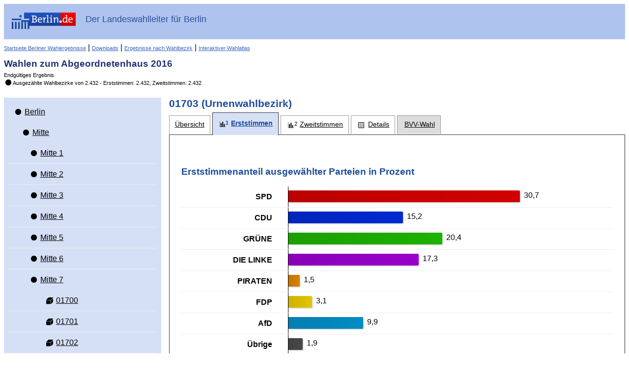

--- FILE ---
content_type: text/html
request_url: https://www.wahlen-berlin.de/wahlen/be2016/afspraes/erststimmen_stimmbezirk-01703-01703_gesamt.html
body_size: 54091
content:
<!DOCTYPE html PUBLIC "-//W3C//DTD HTML 4.01 Transitional//EN" "http://www.w3.org/TR/html4/loose.dtd">
<html>
	
<head>
    <meta http-equiv="X-UA-Compatible" content="IE=edge" />
    <meta http-equiv="Content-Type" content="text/html; charset=UTF-8">
    <meta name="viewport" content="width=device-width, initial-scale=1.0" />

    <meta http-equiv="cache-control" content="no-cache">
    <meta http-equiv="pragma" content="no-cache">
    <meta http-equiv="expires" content="0">

    
    <title>Wahlen zum  Abgeordnetenhaus 2016 - 01703 - Erststimmen</title>

    <script type="text/javascript" src="js/lib/jquery-1.10.1.min.js"></script>
<script type="text/javascript" src="js/lib/raphael.min.js"></script>
<link rel="stylesheet" href="css/common.min.css" />
    <link rel="stylesheet" href="css/layout.css"/>
    <link rel="stylesheet" href="css/screen.css" media="screen" />
    <link rel="stylesheet" href="css/screen-responsive.css" media="only screen and (min-width: 700px)" />
    <link rel="stylesheet" href="css/smallscreen.css" media="only screen and (max-width: 699px)" />
    <link type="text/css" rel="stylesheet" href="css/print.css" media="print">
    <noscript>
        <link rel="stylesheet" href="css/noJavascript.css" />
    </noscript>
    <link type="text/css" rel="stylesheet" href="css/branding.css">

    <script type="text/javascript" src="js/jquery.navigation.js"></script>
    <script type="text/javascript" src="js/jquery.tree.js"></script>

    <!-- Version-Common:  1.1.19 -->    <!-- Version Elect:  3.7.0 -->    <!-- Version-BB:  0.12.2 -->

</head>

	<body>
		<div id="container">
		    <div id="header" role="banner">
    <div class="ui-header-branding">
        <div class="ui-header-logo">
            <a href="http://www.berlin.de/">
                <img id="logo" src="images/logo.png" alt="Berlin.de"
                     title="Berlin.de">
            </a>
        </div>
        <div class="ui-header-main">
            <strong>Der Landeswahlleiter für Berlin</strong>
        </div>


    </div>
    <div class="ui-helper-clearfix">
        <div class="nav-main">
                            <a href="/home.asp" class="backlink">Startseite Berliner Wahlergebnisse</a>
                        
            
            |
            <a href="/Wahlen/BE2016/afspraes/download/download.html" title="Nach Bekanntgabe des vorläufigen Ergebnisses werden hier Wahlbezirksergebnisse im Excel-Format angeboten. Am 19. September, um 12 Uhr, kann hier ein umfangreicher Bericht im PDF-Format mit den Ergebnissen der Wahlen in Form von Tabellen und Grafiken (Bericht der Landeswahlleiterin) heruntergeladen werden." class="backlink">Downloads</a>
            |
            <a href="/Wahlen/BE2016/afspraes/Wahlbezergeb/wahlbezergeb.html" title="Nach Bekanntgabe des vorläufigen Ergebnisses lassen sich hier interaktiv Wahlbezirksergebnisse für ausgewählte Adressen anzeigen." class="backlink">Ergebnisse nach Wahlbezirk</a>
            
            
            |
            <a href="/Wahlen/BE2016/afspraes/Wahlatlas/Wahlatlas.html" class="backlink">Interaktiver Wahlatlas</a>
        </div>
        <div class="ui-header-main">
            <h1>Wahlen zum  Abgeordnetenhaus 2016</h1>
            <p>Endgültiges Ergebnis</p>
            <p class="status"><span class="ui-icon-custom ui-icon-status-100 ui-icon-custom"></span>Aus&shy;ge&shy;zähl&shy;te Wahl&shy;be&shy;zir&shy;ke von&nbsp;2.432 - Erst&shy;stim&shy;men:&nbsp;2.432, Zweit&shy;stim&shy;men:&nbsp;2.432</p>        </div>

    </div>
</div>

						    <div id="navigation" role="navigation"  class="ui-layout-panel" >
    <div class="ui-layout-panel-content">

        

<ul class="ui-tree" role="tree">
    <li class="ui-tree-root " role="treeitem">
          <div class="ui-treenode-content"
        >
        <a href="erststimmen_gemeinde-1-berlin_gesamt.html"
          aria-selected=" false"
          aria-expanded="true"
          class="ui-tree-selectable  ">
            <span class="ui-icon-custom  ui-icon-status-100 ui-icon-custom" title="Auszählungsstand: 2.432 von 2.432"></span>
                        <span class="ui-treenode-label">Berlin</span>
        </a>
    </div>
                  <ul class="ui-tree" role="group">
                    <li role="treeitem"
                class="ui-treeitem--expanded ">
                   <div class="ui-treenode-content"
        >
        <a href="erststimmen_bezirk-01-mitte_gesamt.html"
          aria-selected=" false"
          aria-expanded="true"
          class="ui-tree-selectable  ">
            <span class="ui-icon-custom  ui-icon-status-100 ui-icon-custom" title="Auszählungsstand: 226 von 226"></span>
                        <span class="ui-treenode-label">Mitte</span>
        </a>
    </div>
                           <ul class="ui-tree" role="group">
                    <li role="treeitem"
                class=" ">
                   <div class="ui-treenode-content"
        >
        <a href="erststimmen_wahlkreis-0101-mitte1_gesamt.html"
          aria-selected=" false"
          aria-expanded=" false"
          class="ui-tree-selectable  ">
            <span class="ui-icon-custom  ui-icon-status-100 ui-icon-custom" title="Auszählungsstand: 29 von 29"></span>
                        <span class="ui-treenode-label">Mitte 1</span>
        </a>
    </div>
                               </li>
                    <li role="treeitem"
                class=" ">
                   <div class="ui-treenode-content"
        >
        <a href="erststimmen_wahlkreis-0102-mitte2_gesamt.html"
          aria-selected=" false"
          aria-expanded=" false"
          class="ui-tree-selectable  ">
            <span class="ui-icon-custom  ui-icon-status-100 ui-icon-custom" title="Auszählungsstand: 35 von 35"></span>
                        <span class="ui-treenode-label">Mitte 2</span>
        </a>
    </div>
                               </li>
                    <li role="treeitem"
                class=" ">
                   <div class="ui-treenode-content"
        >
        <a href="erststimmen_wahlkreis-0103-mitte3_gesamt.html"
          aria-selected=" false"
          aria-expanded=" false"
          class="ui-tree-selectable  ">
            <span class="ui-icon-custom  ui-icon-status-100 ui-icon-custom" title="Auszählungsstand: 34 von 34"></span>
                        <span class="ui-treenode-label">Mitte 3</span>
        </a>
    </div>
                               </li>
                    <li role="treeitem"
                class=" ">
                   <div class="ui-treenode-content"
        >
        <a href="erststimmen_wahlkreis-0104-mitte4_gesamt.html"
          aria-selected=" false"
          aria-expanded=" false"
          class="ui-tree-selectable  ">
            <span class="ui-icon-custom  ui-icon-status-100 ui-icon-custom" title="Auszählungsstand: 34 von 34"></span>
                        <span class="ui-treenode-label">Mitte 4</span>
        </a>
    </div>
                               </li>
                    <li role="treeitem"
                class=" ">
                   <div class="ui-treenode-content"
        >
        <a href="erststimmen_wahlkreis-0105-mitte5_gesamt.html"
          aria-selected=" false"
          aria-expanded=" false"
          class="ui-tree-selectable  ">
            <span class="ui-icon-custom  ui-icon-status-100 ui-icon-custom" title="Auszählungsstand: 32 von 32"></span>
                        <span class="ui-treenode-label">Mitte 5</span>
        </a>
    </div>
                               </li>
                    <li role="treeitem"
                class=" ">
                   <div class="ui-treenode-content"
        >
        <a href="erststimmen_wahlkreis-0106-mitte6_gesamt.html"
          aria-selected=" false"
          aria-expanded=" false"
          class="ui-tree-selectable  ">
            <span class="ui-icon-custom  ui-icon-status-100 ui-icon-custom" title="Auszählungsstand: 31 von 31"></span>
                        <span class="ui-treenode-label">Mitte 6</span>
        </a>
    </div>
                               </li>
                    <li role="treeitem"
                class="ui-treeitem--expanded ">
                   <div class="ui-treenode-content"
        >
        <a href="erststimmen_wahlkreis-0107-mitte7_gesamt.html"
          aria-selected=" false"
          aria-expanded="true"
          class="ui-tree-selectable  ">
            <span class="ui-icon-custom  ui-icon-status-100 ui-icon-custom" title="Auszählungsstand: 31 von 31"></span>
                        <span class="ui-treenode-label">Mitte 7</span>
        </a>
    </div>
                           <ul class="ui-tree" role="group">
                    <li role="treeitem"
                class=" ">
                   <div class="ui-treenode-content"
        >
        <a href="erststimmen_stimmbezirk-01700-01700_gesamt.html"
          aria-selected=" false"
          aria-expanded=" false"
          class="ui-tree-selectable  ">
            <span class="ui-icon-custom  ui-icon-urnenwahlbezirk-status-100 " title="Urnenwahlbezirk (ausgezählt)"></span>
                        <span class="ui-treenode-label">01700</span>
        </a>
    </div>
                               </li>
                    <li role="treeitem"
                class=" ">
                   <div class="ui-treenode-content"
        >
        <a href="erststimmen_stimmbezirk-01701-01701_gesamt.html"
          aria-selected=" false"
          aria-expanded=" false"
          class="ui-tree-selectable  ">
            <span class="ui-icon-custom  ui-icon-urnenwahlbezirk-status-100 " title="Urnenwahlbezirk (ausgezählt)"></span>
                        <span class="ui-treenode-label">01701</span>
        </a>
    </div>
                               </li>
                    <li role="treeitem"
                class=" ">
                   <div class="ui-treenode-content"
        >
        <a href="erststimmen_stimmbezirk-01702-01702_gesamt.html"
          aria-selected=" false"
          aria-expanded=" false"
          class="ui-tree-selectable  ">
            <span class="ui-icon-custom  ui-icon-urnenwahlbezirk-status-100 " title="Urnenwahlbezirk (ausgezählt)"></span>
                        <span class="ui-treenode-label">01702</span>
        </a>
    </div>
                               </li>
                    <li role="treeitem"
                class="  ui-treeitem--selected js-treeitem-expandable">
                   <div class="ui-treenode-content"
         data-toggler-label="Unter&shy;gebiete">
        <a href="erststimmen_stimmbezirk-01703-01703_gesamt.html"
          aria-selected="true"
          aria-expanded=" false"
          class="ui-tree-selectable  ui-state-highlight ">
            <span class="ui-icon-custom  ui-icon-urnenwahlbezirk-status-100 " title="Urnenwahlbezirk (ausgezählt)"></span>
                        <span class="ui-treenode-label">01703</span>
        </a>
    </div>
                               </li>
                    <li role="treeitem"
                class=" ">
                   <div class="ui-treenode-content"
        >
        <a href="erststimmen_stimmbezirk-01704-01704_gesamt.html"
          aria-selected=" false"
          aria-expanded=" false"
          class="ui-tree-selectable  ">
            <span class="ui-icon-custom  ui-icon-urnenwahlbezirk-status-100 " title="Urnenwahlbezirk (ausgezählt)"></span>
                        <span class="ui-treenode-label">01704</span>
        </a>
    </div>
                               </li>
                    <li role="treeitem"
                class=" ">
                   <div class="ui-treenode-content"
        >
        <a href="erststimmen_stimmbezirk-01705-01705_gesamt.html"
          aria-selected=" false"
          aria-expanded=" false"
          class="ui-tree-selectable  ">
            <span class="ui-icon-custom  ui-icon-urnenwahlbezirk-status-100 " title="Urnenwahlbezirk (ausgezählt)"></span>
                        <span class="ui-treenode-label">01705</span>
        </a>
    </div>
                               </li>
                    <li role="treeitem"
                class=" ">
                   <div class="ui-treenode-content"
        >
        <a href="erststimmen_stimmbezirk-01706-01706_gesamt.html"
          aria-selected=" false"
          aria-expanded=" false"
          class="ui-tree-selectable  ">
            <span class="ui-icon-custom  ui-icon-urnenwahlbezirk-status-100 " title="Urnenwahlbezirk (ausgezählt)"></span>
                        <span class="ui-treenode-label">01706</span>
        </a>
    </div>
                               </li>
                    <li role="treeitem"
                class=" ">
                   <div class="ui-treenode-content"
        >
        <a href="erststimmen_stimmbezirk-01707-01707_gesamt.html"
          aria-selected=" false"
          aria-expanded=" false"
          class="ui-tree-selectable  ">
            <span class="ui-icon-custom  ui-icon-urnenwahlbezirk-status-100 " title="Urnenwahlbezirk (ausgezählt)"></span>
                        <span class="ui-treenode-label">01707</span>
        </a>
    </div>
                               </li>
                    <li role="treeitem"
                class=" ">
                   <div class="ui-treenode-content"
        >
        <a href="erststimmen_stimmbezirk-01708-01708_gesamt.html"
          aria-selected=" false"
          aria-expanded=" false"
          class="ui-tree-selectable  ">
            <span class="ui-icon-custom  ui-icon-urnenwahlbezirk-status-100 " title="Urnenwahlbezirk (ausgezählt)"></span>
                        <span class="ui-treenode-label">01708</span>
        </a>
    </div>
                               </li>
                    <li role="treeitem"
                class=" ">
                   <div class="ui-treenode-content"
        >
        <a href="erststimmen_stimmbezirk-01709-01709_gesamt.html"
          aria-selected=" false"
          aria-expanded=" false"
          class="ui-tree-selectable  ">
            <span class="ui-icon-custom  ui-icon-urnenwahlbezirk-status-100 " title="Urnenwahlbezirk (ausgezählt)"></span>
                        <span class="ui-treenode-label">01709</span>
        </a>
    </div>
                               </li>
                    <li role="treeitem"
                class=" ">
                   <div class="ui-treenode-content"
        >
        <a href="erststimmen_stimmbezirk-01710-01710_gesamt.html"
          aria-selected=" false"
          aria-expanded=" false"
          class="ui-tree-selectable  ">
            <span class="ui-icon-custom  ui-icon-urnenwahlbezirk-status-100 " title="Urnenwahlbezirk (ausgezählt)"></span>
                        <span class="ui-treenode-label">01710</span>
        </a>
    </div>
                               </li>
                    <li role="treeitem"
                class=" ">
                   <div class="ui-treenode-content"
        >
        <a href="erststimmen_stimmbezirk-01711-01711_gesamt.html"
          aria-selected=" false"
          aria-expanded=" false"
          class="ui-tree-selectable  ">
            <span class="ui-icon-custom  ui-icon-urnenwahlbezirk-status-100 " title="Urnenwahlbezirk (ausgezählt)"></span>
                        <span class="ui-treenode-label">01711</span>
        </a>
    </div>
                               </li>
                    <li role="treeitem"
                class=" ">
                   <div class="ui-treenode-content"
        >
        <a href="erststimmen_stimmbezirk-01712-01712_gesamt.html"
          aria-selected=" false"
          aria-expanded=" false"
          class="ui-tree-selectable  ">
            <span class="ui-icon-custom  ui-icon-urnenwahlbezirk-status-100 " title="Urnenwahlbezirk (ausgezählt)"></span>
                        <span class="ui-treenode-label">01712</span>
        </a>
    </div>
                               </li>
                    <li role="treeitem"
                class=" ">
                   <div class="ui-treenode-content"
        >
        <a href="erststimmen_stimmbezirk-01713-01713_gesamt.html"
          aria-selected=" false"
          aria-expanded=" false"
          class="ui-tree-selectable  ">
            <span class="ui-icon-custom  ui-icon-urnenwahlbezirk-status-100 " title="Urnenwahlbezirk (ausgezählt)"></span>
                        <span class="ui-treenode-label">01713</span>
        </a>
    </div>
                               </li>
                    <li role="treeitem"
                class=" ">
                   <div class="ui-treenode-content"
        >
        <a href="erststimmen_stimmbezirk-01714-01714_gesamt.html"
          aria-selected=" false"
          aria-expanded=" false"
          class="ui-tree-selectable  ">
            <span class="ui-icon-custom  ui-icon-urnenwahlbezirk-status-100 " title="Urnenwahlbezirk (ausgezählt)"></span>
                        <span class="ui-treenode-label">01714</span>
        </a>
    </div>
                               </li>
                    <li role="treeitem"
                class=" ">
                   <div class="ui-treenode-content"
        >
        <a href="erststimmen_stimmbezirk-01715-01715_gesamt.html"
          aria-selected=" false"
          aria-expanded=" false"
          class="ui-tree-selectable  ">
            <span class="ui-icon-custom  ui-icon-urnenwahlbezirk-status-100 " title="Urnenwahlbezirk (ausgezählt)"></span>
                        <span class="ui-treenode-label">01715</span>
        </a>
    </div>
                               </li>
                    <li role="treeitem"
                class=" ">
                   <div class="ui-treenode-content"
        >
        <a href="erststimmen_stimmbezirk-01716-01716_gesamt.html"
          aria-selected=" false"
          aria-expanded=" false"
          class="ui-tree-selectable  ">
            <span class="ui-icon-custom  ui-icon-urnenwahlbezirk-status-100 " title="Urnenwahlbezirk (ausgezählt)"></span>
                        <span class="ui-treenode-label">01716</span>
        </a>
    </div>
                               </li>
                    <li role="treeitem"
                class=" ">
                   <div class="ui-treenode-content"
        >
        <a href="erststimmen_stimmbezirk-01717-01717_gesamt.html"
          aria-selected=" false"
          aria-expanded=" false"
          class="ui-tree-selectable  ">
            <span class="ui-icon-custom  ui-icon-urnenwahlbezirk-status-100 " title="Urnenwahlbezirk (ausgezählt)"></span>
                        <span class="ui-treenode-label">01717</span>
        </a>
    </div>
                               </li>
                    <li role="treeitem"
                class=" ">
                   <div class="ui-treenode-content"
        >
        <a href="erststimmen_stimmbezirk-01718-01718_gesamt.html"
          aria-selected=" false"
          aria-expanded=" false"
          class="ui-tree-selectable  ">
            <span class="ui-icon-custom  ui-icon-urnenwahlbezirk-status-100 " title="Urnenwahlbezirk (ausgezählt)"></span>
                        <span class="ui-treenode-label">01718</span>
        </a>
    </div>
                               </li>
                    <li role="treeitem"
                class=" ">
                   <div class="ui-treenode-content"
        >
        <a href="erststimmen_stimmbezirk-01719-01719_gesamt.html"
          aria-selected=" false"
          aria-expanded=" false"
          class="ui-tree-selectable  ">
            <span class="ui-icon-custom  ui-icon-urnenwahlbezirk-status-100 " title="Urnenwahlbezirk (ausgezählt)"></span>
                        <span class="ui-treenode-label">01719</span>
        </a>
    </div>
                               </li>
                    <li role="treeitem"
                class=" ">
                   <div class="ui-treenode-content"
        >
        <a href="erststimmen_stimmbezirk-01720-01720_gesamt.html"
          aria-selected=" false"
          aria-expanded=" false"
          class="ui-tree-selectable  ">
            <span class="ui-icon-custom  ui-icon-urnenwahlbezirk-status-100 " title="Urnenwahlbezirk (ausgezählt)"></span>
                        <span class="ui-treenode-label">01720</span>
        </a>
    </div>
                               </li>
                    <li role="treeitem"
                class=" ">
                   <div class="ui-treenode-content"
        >
        <a href="erststimmen_stimmbezirk-01721-01721_gesamt.html"
          aria-selected=" false"
          aria-expanded=" false"
          class="ui-tree-selectable  ">
            <span class="ui-icon-custom  ui-icon-urnenwahlbezirk-status-100 " title="Urnenwahlbezirk (ausgezählt)"></span>
                        <span class="ui-treenode-label">01721</span>
        </a>
    </div>
                               </li>
                    <li role="treeitem"
                class=" ">
                   <div class="ui-treenode-content"
        >
        <a href="erststimmen_stimmbezirk-01722-01722_gesamt.html"
          aria-selected=" false"
          aria-expanded=" false"
          class="ui-tree-selectable  ">
            <span class="ui-icon-custom  ui-icon-urnenwahlbezirk-status-100 " title="Urnenwahlbezirk (ausgezählt)"></span>
                        <span class="ui-treenode-label">01722</span>
        </a>
    </div>
                               </li>
                    <li role="treeitem"
                class=" ">
                   <div class="ui-treenode-content"
        >
        <a href="erststimmen_stimmbezirk-01723-01723_gesamt.html"
          aria-selected=" false"
          aria-expanded=" false"
          class="ui-tree-selectable  ">
            <span class="ui-icon-custom  ui-icon-urnenwahlbezirk-status-100 " title="Urnenwahlbezirk (ausgezählt)"></span>
                        <span class="ui-treenode-label">01723</span>
        </a>
    </div>
                               </li>
                    <li role="treeitem"
                class=" ">
                   <div class="ui-treenode-content"
        >
        <a href="erststimmen_stimmbezirk-01724-01724_gesamt.html"
          aria-selected=" false"
          aria-expanded=" false"
          class="ui-tree-selectable  ">
            <span class="ui-icon-custom  ui-icon-urnenwahlbezirk-status-100 " title="Urnenwahlbezirk (ausgezählt)"></span>
                        <span class="ui-treenode-label">01724</span>
        </a>
    </div>
                               </li>
                    <li role="treeitem"
                class=" ">
                   <div class="ui-treenode-content"
        >
        <a href="erststimmen_stimmbezirk-01725-01725_gesamt.html"
          aria-selected=" false"
          aria-expanded=" false"
          class="ui-tree-selectable  ">
            <span class="ui-icon-custom  ui-icon-urnenwahlbezirk-status-100 " title="Urnenwahlbezirk (ausgezählt)"></span>
                        <span class="ui-treenode-label">01725</span>
        </a>
    </div>
                               </li>
                    <li role="treeitem"
                class=" ">
                   <div class="ui-treenode-content"
        >
        <a href="erststimmen_briefwahlbezirk-017a-017a_gesamt.html"
          aria-selected=" false"
          aria-expanded=" false"
          class="ui-tree-selectable  ">
            <span class="ui-icon-custom  ui-icon-briefwahlbezirk-status-100 " title="Briefwahlbezirk (ausgezählt)"></span>
                        <span class="ui-treenode-label">017A</span>
        </a>
    </div>
                               </li>
                    <li role="treeitem"
                class=" ">
                   <div class="ui-treenode-content"
        >
        <a href="erststimmen_briefwahlbezirk-017b-017b_gesamt.html"
          aria-selected=" false"
          aria-expanded=" false"
          class="ui-tree-selectable  ">
            <span class="ui-icon-custom  ui-icon-briefwahlbezirk-status-100 " title="Briefwahlbezirk (ausgezählt)"></span>
                        <span class="ui-treenode-label">017B</span>
        </a>
    </div>
                               </li>
                    <li role="treeitem"
                class=" ">
                   <div class="ui-treenode-content"
        >
        <a href="erststimmen_briefwahlbezirk-017c-017c_gesamt.html"
          aria-selected=" false"
          aria-expanded=" false"
          class="ui-tree-selectable  ">
            <span class="ui-icon-custom  ui-icon-briefwahlbezirk-status-100 " title="Briefwahlbezirk (ausgezählt)"></span>
                        <span class="ui-treenode-label">017C</span>
        </a>
    </div>
                               </li>
                    <li role="treeitem"
                class=" ">
                   <div class="ui-treenode-content"
        >
        <a href="erststimmen_briefwahlbezirk-017d-017d_gesamt.html"
          aria-selected=" false"
          aria-expanded=" false"
          class="ui-tree-selectable  ">
            <span class="ui-icon-custom  ui-icon-briefwahlbezirk-status-100 " title="Briefwahlbezirk (ausgezählt)"></span>
                        <span class="ui-treenode-label">017D</span>
        </a>
    </div>
                               </li>
                    <li role="treeitem"
                class=" ">
                   <div class="ui-treenode-content"
        >
        <a href="erststimmen_briefwahlbezirk-017e-017e_gesamt.html"
          aria-selected=" false"
          aria-expanded=" false"
          class="ui-tree-selectable  ">
            <span class="ui-icon-custom  ui-icon-briefwahlbezirk-status-100 " title="Briefwahlbezirk (ausgezählt)"></span>
                        <span class="ui-treenode-label">017E</span>
        </a>
    </div>
                               </li>
                </ul>
                </li>
                </ul>
                </li>
                    <li role="treeitem"
                class=" ">
                   <div class="ui-treenode-content"
        >
        <a href="erststimmen_bezirk-02-friedrichshain-kreuzberg_gesamt.html"
          aria-selected=" false"
          aria-expanded=" false"
          class="ui-tree-selectable  ">
            <span class="ui-icon-custom  ui-icon-status-100 ui-icon-custom" title="Auszählungsstand: 178 von 178"></span>
                        <span class="ui-treenode-label">Friedrichshain-Kreuzberg</span>
        </a>
    </div>
                               </li>
                    <li role="treeitem"
                class=" ">
                   <div class="ui-treenode-content"
        >
        <a href="erststimmen_bezirk-03-pankow_gesamt.html"
          aria-selected=" false"
          aria-expanded=" false"
          class="ui-tree-selectable  ">
            <span class="ui-icon-custom  ui-icon-status-100 ui-icon-custom" title="Auszählungsstand: 274 von 274"></span>
                        <span class="ui-treenode-label">Pankow</span>
        </a>
    </div>
                               </li>
                    <li role="treeitem"
                class=" ">
                   <div class="ui-treenode-content"
        >
        <a href="erststimmen_bezirk-04-charlottenburg-wilmersdorf_gesamt.html"
          aria-selected=" false"
          aria-expanded=" false"
          class="ui-tree-selectable  ">
            <span class="ui-icon-custom  ui-icon-status-100 ui-icon-custom" title="Auszählungsstand: 229 von 229"></span>
                        <span class="ui-treenode-label">Charlottenburg-Wilmersdorf</span>
        </a>
    </div>
                               </li>
                    <li role="treeitem"
                class=" ">
                   <div class="ui-treenode-content"
        >
        <a href="erststimmen_bezirk-05-spandau_gesamt.html"
          aria-selected=" false"
          aria-expanded=" false"
          class="ui-tree-selectable  ">
            <span class="ui-icon-custom  ui-icon-status-100 ui-icon-custom" title="Auszählungsstand: 190 von 190"></span>
                        <span class="ui-treenode-label">Spandau</span>
        </a>
    </div>
                               </li>
                    <li role="treeitem"
                class=" ">
                   <div class="ui-treenode-content"
        >
        <a href="erststimmen_bezirk-06-steglitz-zehlendorf_gesamt.html"
          aria-selected=" false"
          aria-expanded=" false"
          class="ui-tree-selectable  ">
            <span class="ui-icon-custom  ui-icon-status-100 ui-icon-custom" title="Auszählungsstand: 189 von 189"></span>
                        <span class="ui-treenode-label">Steglitz-Zehlendorf</span>
        </a>
    </div>
                               </li>
                    <li role="treeitem"
                class=" ">
                   <div class="ui-treenode-content"
        >
        <a href="erststimmen_bezirk-07-tempelhof-schneberg_gesamt.html"
          aria-selected=" false"
          aria-expanded=" false"
          class="ui-tree-selectable  ">
            <span class="ui-icon-custom  ui-icon-status-100 ui-icon-custom" title="Auszählungsstand: 187 von 187"></span>
                        <span class="ui-treenode-label">Tempelhof-Schöneberg</span>
        </a>
    </div>
                               </li>
                    <li role="treeitem"
                class=" ">
                   <div class="ui-treenode-content"
        >
        <a href="erststimmen_bezirk-08-neuklln_gesamt.html"
          aria-selected=" false"
          aria-expanded=" false"
          class="ui-tree-selectable  ">
            <span class="ui-icon-custom  ui-icon-status-100 ui-icon-custom" title="Auszählungsstand: 195 von 195"></span>
                        <span class="ui-treenode-label">Neukölln</span>
        </a>
    </div>
                               </li>
                    <li role="treeitem"
                class=" ">
                   <div class="ui-treenode-content"
        >
        <a href="erststimmen_bezirk-09-treptow-kpenick_gesamt.html"
          aria-selected=" false"
          aria-expanded=" false"
          class="ui-tree-selectable  ">
            <span class="ui-icon-custom  ui-icon-status-100 ui-icon-custom" title="Auszählungsstand: 150 von 150"></span>
                        <span class="ui-treenode-label">Treptow-Köpenick</span>
        </a>
    </div>
                               </li>
                    <li role="treeitem"
                class=" ">
                   <div class="ui-treenode-content"
        >
        <a href="erststimmen_bezirk-10-marzahn-hellersdorf_gesamt.html"
          aria-selected=" false"
          aria-expanded=" false"
          class="ui-tree-selectable  ">
            <span class="ui-icon-custom  ui-icon-status-100 ui-icon-custom" title="Auszählungsstand: 182 von 182"></span>
                        <span class="ui-treenode-label">Marzahn-Hellersdorf</span>
        </a>
    </div>
                               </li>
                    <li role="treeitem"
                class=" ">
                   <div class="ui-treenode-content"
        >
        <a href="erststimmen_bezirk-11-lichtenberg_gesamt.html"
          aria-selected=" false"
          aria-expanded=" false"
          class="ui-tree-selectable  ">
            <span class="ui-icon-custom  ui-icon-status-100 ui-icon-custom" title="Auszählungsstand: 233 von 233"></span>
                        <span class="ui-treenode-label">Lichtenberg</span>
        </a>
    </div>
                               </li>
                    <li role="treeitem"
                class=" ">
                   <div class="ui-treenode-content"
        >
        <a href="erststimmen_bezirk-12-reinickendorf_gesamt.html"
          aria-selected=" false"
          aria-expanded=" false"
          class="ui-tree-selectable  ">
            <span class="ui-icon-custom  ui-icon-status-100 ui-icon-custom" title="Auszählungsstand: 199 von 199"></span>
                        <span class="ui-treenode-label">Reinickendorf</span>
        </a>
    </div>
                               </li>
                </ul>
        </li>
</ul>
    </div>
</div>
			
		    <div id="content" role="main" class="ui-layout-panel ">
		            <div class="ui-layout-panel-header">
        <a href="#navigation" id="menu-show" title="Gebietsauswahl umschalten" onclick="navigationToggle();"></a>
        <h2>01703 (Urnenwahlbezirk)</h2>
    </div>
    <div class="ui-layout-panel-content">
            <ul role="tablist" class="ui-tablist">
                            <li class=" ">
                    <a role="tab" aria-selected=" false" href="uebersicht_stimmbezirk-01703-01703_gesamt.html" title="Übersicht"><span>Übersicht</span></a>
                </li>
                            <li class="tab-erststimmen  ui-state-active ">
                    <a role="tab" aria-selected="true" href="erststimmen_stimmbezirk-01703-01703_gesamt.html" title="Erststimmen"><span>Erststimmen</span></a>
                </li>
                            <li class="tab-zweitstimmen ">
                    <a role="tab" aria-selected=" false" href="zweitstimmen_stimmbezirk-01703-01703_gesamt.html" title="Zweitstimmen"><span>Zweitstimmen</span></a>
                </li>
                            <li class="tab-details ">
                    <a role="tab" aria-selected=" false" href="details_stimmbezirk-01703-01703_gesamt.html" title="Details"><span>Details</span></a>
                </li>
                                    <li class="wahlwechsler">
                <a role="tab" aria-selected="false" href="/wahlen/be2016/afspraes/bvv/uebersicht_listenwahl_stimmbezirk-01703-01703_gesamt.html"><span>BVV-Wahl</span></a>
            </li>
            
        </ul>
            <div role="tabpanel" class="ui-tabcontent">

            
            

                                                                    <p class="stand">
                    <p class="stand">
    </p>

                </p>
            
                                                <h3>Erststimmen&shy;anteil ausgewählter Parteien in Prozent</h3>
    <div class="ui-chart-horizontal ">
	<table class="ui-chart-content ">
		<thead>
			<tr class="ui-chart-axis-x ui-hidden">
				<th scope="col">
					Partei
				</th>
				<th scope="col" class="ui-chart-axis-x">
					Stimmen&shy;anteil in %
				</th>
			</tr>
		<tbody>
			<tr>
				<th scope="row" class="ui-chart-axis-y">
					<div class="ui-chart-helper-tc-wrapper">
						<div>SPD</div>
					</div>
				</th>
				<td class="ui-chart-barcontainer">
					<div class="ui-chart-helper-tc-wrapper">
						<div class="ui-chart-helper-bar-wrapper" style=" width:100.000000000000% ">
							<div class="ui-chart-bar" style="width:75.000000000000%; background-color:#d20000;" aria-hidden="true"></div>
							<div class="ui-chart-value-wrapper">
								<div class="ui-chart-value"><span>30,7</span></div>
							</div>
						</div>
					</div>
				</td>
			</tr>
			<tr>
				<th scope="row" class="ui-chart-axis-y">
					<div class="ui-chart-helper-tc-wrapper">
						<div>CDU</div>
					</div>
				</th>
				<td class="ui-chart-barcontainer">
					<div class="ui-chart-helper-tc-wrapper">
						<div class="ui-chart-helper-bar-wrapper" style=" width:100.000000000000% ">
							<div class="ui-chart-bar" style="width:37.133550488625%; background-color:#002ad2;" aria-hidden="true"></div>
							<div class="ui-chart-value-wrapper">
								<div class="ui-chart-value"><span>15,2</span></div>
							</div>
						</div>
					</div>
				</td>
			</tr>
			<tr>
				<th scope="row" class="ui-chart-axis-y">
					<div class="ui-chart-helper-tc-wrapper">
						<div>GRÜNE</div>
					</div>
				</th>
				<td class="ui-chart-barcontainer">
					<div class="ui-chart-helper-tc-wrapper">
						<div class="ui-chart-helper-bar-wrapper" style=" width:100.000000000000% ">
							<div class="ui-chart-bar" style="width:49.837133550525%; background-color:#1eb200;" aria-hidden="true"></div>
							<div class="ui-chart-value-wrapper">
								<div class="ui-chart-value"><span>20,4</span></div>
							</div>
						</div>
					</div>
				</td>
			</tr>
			<tr>
				<th scope="row" class="ui-chart-axis-y">
					<div class="ui-chart-helper-tc-wrapper">
						<div>DIE LINKE</div>
					</div>
				</th>
				<td class="ui-chart-barcontainer">
					<div class="ui-chart-helper-tc-wrapper">
						<div class="ui-chart-helper-bar-wrapper" style=" width:100.000000000000% ">
							<div class="ui-chart-bar" style="width:42.263843648175%; background-color:#9900cc;" aria-hidden="true"></div>
							<div class="ui-chart-value-wrapper">
								<div class="ui-chart-value"><span>17,3</span></div>
							</div>
						</div>
					</div>
				</td>
			</tr>
			<tr>
				<th scope="row" class="ui-chart-axis-y">
					<div class="ui-chart-helper-tc-wrapper">
						<div>PIRATEN</div>
					</div>
				</th>
				<td class="ui-chart-barcontainer">
					<div class="ui-chart-helper-tc-wrapper">
						<div class="ui-chart-helper-bar-wrapper" style=" width:100.000000000000% ">
							<div class="ui-chart-bar" style="width:3.664495113975%; background-color:#d98200;" aria-hidden="true"></div>
							<div class="ui-chart-value-wrapper">
								<div class="ui-chart-value"><span>1,5</span></div>
							</div>
						</div>
					</div>
				</td>
			</tr>
			<tr>
				<th scope="row" class="ui-chart-axis-y">
					<div class="ui-chart-helper-tc-wrapper">
						<div>FDP</div>
					</div>
				</th>
				<td class="ui-chart-barcontainer">
					<div class="ui-chart-helper-tc-wrapper">
						<div class="ui-chart-helper-bar-wrapper" style=" width:100.000000000000% ">
							<div class="ui-chart-bar" style="width:7.573289902275%; background-color:#e4c600;" aria-hidden="true"></div>
							<div class="ui-chart-value-wrapper">
								<div class="ui-chart-value"><span>3,1</span></div>
							</div>
						</div>
					</div>
				</td>
			</tr>
			<tr>
				<th scope="row" class="ui-chart-axis-y">
					<div class="ui-chart-helper-tc-wrapper">
						<div>AfD</div>
					</div>
				</th>
				<td class="ui-chart-barcontainer">
					<div class="ui-chart-helper-tc-wrapper">
						<div class="ui-chart-helper-bar-wrapper" style=" width:100.000000000000% ">
							<div class="ui-chart-bar" style="width:24.185667752475%; background-color:#018dc5;" aria-hidden="true"></div>
							<div class="ui-chart-value-wrapper">
								<div class="ui-chart-value"><span>9,9</span></div>
							</div>
						</div>
					</div>
				</td>
			</tr>
			<tr>
				<th scope="row" class="ui-chart-axis-y">
					<div class="ui-chart-helper-tc-wrapper">
						<div>Übrige</div>
					</div>
				</th>
				<td class="ui-chart-barcontainer">
					<div class="ui-chart-helper-tc-wrapper">
						<div class="ui-chart-helper-bar-wrapper" style=" width:100.000000000000% ">
							<div class="ui-chart-bar" style="width:4.641693811050%; background-color:#494949;" aria-hidden="true"></div>
							<div class="ui-chart-value-wrapper">
								<div class="ui-chart-value"><span>1,9</span></div>
							</div>
						</div>
					</div>
				</td>
			</tr>
		</tbody>
	</table>
		        <p class="js-chart-message-missing" style="display:none;">Es sind keine Stimmen vorhanden.</p>
	</div><h4 class="ui-chart-headline">Gewinn und Verlust in Prozentpunkten</h4>
            <div class="ui-chart-horizontal ">
	<table class="ui-chart-content ">
		<thead>
			<tr class="ui-chart-axis-x ui-hidden">
				<th scope="col">
					Partei
				</th>
				<th scope="col" class="ui-chart-axis-x">
					Stimmen&shy;anteil in %
				</th>
			</tr>
		<tbody>
			<tr>
				<th scope="row" class="ui-chart-axis-y">
					<div class="ui-chart-helper-tc-wrapper">
						<div>SPD</div>
					</div>
				</th>
				<td class="ui-chart-barcontainer ui-chart-negative-bar ">
					<div class="ui-chart-helper-tc-wrapper">
						<div class="ui-chart-helper-bar-wrapper" style=" width:45.145631068000%; right:54.854368932000%; ">
							<div class="ui-chart-bar" style="width:14.516129032275%; background-color:#d20000;" aria-hidden="true"></div>
							<div class="ui-chart-value-wrapper">
								<div class="ui-chart-value"><span>-1,8</span></div>
							</div>
						</div>
					</div>
				</td>
			</tr>
			<tr>
				<th scope="row" class="ui-chart-axis-y">
					<div class="ui-chart-helper-tc-wrapper">
						<div>CDU</div>
					</div>
				</th>
				<td class="ui-chart-barcontainer ui-chart-negative-bar ">
					<div class="ui-chart-helper-tc-wrapper">
						<div class="ui-chart-helper-bar-wrapper" style=" width:45.145631068000%; right:54.854368932000%; ">
							<div class="ui-chart-bar" style="width:68.548387096800%; background-color:#002ad2;" aria-hidden="true"></div>
							<div class="ui-chart-value-wrapper">
								<div class="ui-chart-value"><span>-8,5</span></div>
							</div>
						</div>
					</div>
				</td>
			</tr>
			<tr>
				<th scope="row" class="ui-chart-axis-y">
					<div class="ui-chart-helper-tc-wrapper">
						<div>GRÜNE</div>
					</div>
				</th>
				<td class="ui-chart-barcontainer">
					<div class="ui-chart-helper-tc-wrapper">
						<div class="ui-chart-helper-bar-wrapper" style=" width:54.854368932000% ">
							<div class="ui-chart-bar" style="width:21.238938053100%; background-color:#1eb200;" aria-hidden="true"></div>
							<div class="ui-chart-value-wrapper">
								<div class="ui-chart-value"><span>3,2</span></div>
							</div>
						</div>
					</div>
				</td>
			</tr>
			<tr>
				<th scope="row" class="ui-chart-axis-y">
					<div class="ui-chart-helper-tc-wrapper">
						<div>DIE LINKE</div>
					</div>
				</th>
				<td class="ui-chart-barcontainer">
					<div class="ui-chart-helper-tc-wrapper">
						<div class="ui-chart-helper-bar-wrapper" style=" width:54.854368932000% ">
							<div class="ui-chart-bar" style="width:75.000000000000%; background-color:#9900cc;" aria-hidden="true"></div>
							<div class="ui-chart-value-wrapper">
								<div class="ui-chart-value"><span>11,3</span></div>
							</div>
						</div>
					</div>
				</td>
			</tr>
			<tr>
				<th scope="row" class="ui-chart-axis-y">
					<div class="ui-chart-helper-tc-wrapper">
						<div>PIRATEN</div>
					</div>
				</th>
				<td class="ui-chart-barcontainer ui-chart-negative-bar ">
					<div class="ui-chart-helper-tc-wrapper">
						<div class="ui-chart-helper-bar-wrapper" style=" width:45.145631068000%; right:54.854368932000%; ">
							<div class="ui-chart-bar" style="width:75.000000000000%; background-color:#d98200;" aria-hidden="true"></div>
							<div class="ui-chart-value-wrapper">
								<div class="ui-chart-value"><span>-9,3</span></div>
							</div>
						</div>
					</div>
				</td>
			</tr>
			<tr>
				<th scope="row" class="ui-chart-axis-y">
					<div class="ui-chart-helper-tc-wrapper">
						<div>FDP</div>
					</div>
				</th>
				<td class="ui-chart-barcontainer">
					<div class="ui-chart-helper-tc-wrapper">
						<div class="ui-chart-helper-bar-wrapper" style=" width:54.854368932000% ">
							<div class="ui-chart-bar" style="width:13.938053097375%; background-color:#e4c600;" aria-hidden="true"></div>
							<div class="ui-chart-value-wrapper">
								<div class="ui-chart-value"><span>2,1</span></div>
							</div>
						</div>
					</div>
				</td>
			</tr>
			<tr>
				<th scope="row" class="ui-chart-axis-y">
					<div class="ui-chart-helper-tc-wrapper">
						<div>AfD</div>
					</div>
				</th>
				<td class="ui-chart-barcontainer">
					<div class="ui-chart-helper-tc-wrapper">
						<div class="ui-chart-helper-bar-wrapper" style=" width:54.854368932000% ">
							<div class="ui-chart-bar" style="width:65.707964601750%; background-color:#018dc5;" aria-hidden="true"></div>
							<div class="ui-chart-value-wrapper">
								<div class="ui-chart-value"><span>9,9</span></div>
							</div>
						</div>
					</div>
				</td>
			</tr>
			<tr>
				<th scope="row" class="ui-chart-axis-y">
					<div class="ui-chart-helper-tc-wrapper">
						<div>Übrige</div>
					</div>
				</th>
				<td class="ui-chart-barcontainer ui-chart-negative-bar ">
					<div class="ui-chart-helper-tc-wrapper">
						<div class="ui-chart-helper-bar-wrapper" style=" width:45.145631068000%; right:54.854368932000%; ">
							<div class="ui-chart-bar" style="width:55.645161290325%; background-color:#494949;" aria-hidden="true"></div>
							<div class="ui-chart-value-wrapper">
								<div class="ui-chart-value"><span>-6,9</span></div>
							</div>
						</div>
					</div>
				</td>
			</tr>
		</tbody>
	</table>
		        <p class="js-chart-message-missing" style="display:none;">Es sind keine Stimmen vorhanden.</p>
	</div><h4>Tabelle</h4>
<div class="ui-table">
    <table class="ui-table-content tablesaw table-stimmen" data-tablejigsaw data-tablejigsaw-hide-cols-with-priority-2="true" data-tablejigsaw-has-fixed-header data-tablesaw-mode="stack">
        
                
        <thead>
                    
            <tr>
                                <th scope="col"  style=" ">Partei</th>
                                <th scope="col"  style=" ">Stimmen</th>
                                <th scope="col"  style=" ">Stimmen&shy;anteil in %</th>
                                <th scope="col"  style=" ">Gewinn und Verlust in %-Pkt.</th>
                            </tr>
        </thead>
        <tbody>
                        <tr>
                
                                            <th scope="row"      class="lb"    style="text-align:left"    >    <span class="ui-icon-color" style="background-color:#d20000;"></span>  SPD </th>                                     
                                             <td      style="text-align:right"   >    99  </td>                                     
                                             <td      style="text-align:right"   >    30,7  </td>                                     
                                             <td      style="text-align:right"   >    -1,8  </td>                                                 </tr>
                        <tr>
                
                                            <th scope="row"      class="lb"    style="text-align:left"    >    <span class="ui-icon-color" style="background-color:#002ad2;"></span>  CDU </th>                                     
                                             <td      style="text-align:right"   >    49  </td>                                     
                                             <td      style="text-align:right"   >    15,2  </td>                                     
                                             <td      style="text-align:right"   >    -8,5  </td>                                                 </tr>
                        <tr>
                
                                            <th scope="row"      class="lb"    style="text-align:left"    >    <span class="ui-icon-color" style="background-color:#1eb200;"></span>  GRÜNE </th>                                     
                                             <td      style="text-align:right"   >    66  </td>                                     
                                             <td      style="text-align:right"   >    20,4  </td>                                     
                                             <td      style="text-align:right"   >    3,2  </td>                                                 </tr>
                        <tr>
                
                                            <th scope="row"      class="lb"    style="text-align:left"    >    <span class="ui-icon-color" style="background-color:#9900cc;"></span>  DIE LINKE </th>                                     
                                             <td      style="text-align:right"   >    56  </td>                                     
                                             <td      style="text-align:right"   >    17,3  </td>                                     
                                             <td      style="text-align:right"   >    11,3  </td>                                                 </tr>
                        <tr>
                
                                            <th scope="row"      class="lb"    style="text-align:left"    >    <span class="ui-icon-color" style="background-color:#d98200;"></span>  PIRATEN </th>                                     
                                             <td      style="text-align:right"   >    5  </td>                                     
                                             <td      style="text-align:right"   >    1,5  </td>                                     
                                             <td      style="text-align:right"   >    -9,3  </td>                                                 </tr>
                        <tr>
                
                                            <th scope="row"      class="lb"    style="text-align:left"    >    <span class="ui-icon-color" style="background-color:#e4c600;"></span>  FDP </th>                                     
                                             <td      style="text-align:right"   >    10  </td>                                     
                                             <td      style="text-align:right"   >    3,1  </td>                                     
                                             <td      style="text-align:right"   >    2,1  </td>                                                 </tr>
                        <tr>
                
                                            <th scope="row"      class="lb"    style="text-align:left"    >    <span class="ui-icon-color" style="background-color:#c0c0c0;"></span>  PSG </th>                                     
                                             <td      style="text-align:right"   >    1  </td>                                     
                                             <td      style="text-align:right"   >    0,3  </td>                                     
                                             <td      style="text-align:right"   >    0,3  </td>                                                 </tr>
                        <tr>
                
                                            <th scope="row"      class="lb"    style="text-align:left"    >    <span class="ui-icon-color" style="background-color:#018dc5;"></span>  AfD </th>                                     
                                             <td      style="text-align:right"   >    32  </td>                                     
                                             <td      style="text-align:right"   >    9,9  </td>                                     
                                             <td      style="text-align:right"   >    9,9  </td>                                                 </tr>
                        <tr>
                
                                            <th scope="row"      class="lb"    style="text-align:left"    >    <span class="ui-icon-color" style="background-color:transparent;"></span>  DIE VIOLETTEN </th>                                     
                                             <td      style="text-align:right"   >    5  </td>                                     
                                             <td      style="text-align:right"   >    1,5  </td>                                     
                                             <td      style="text-align:right"   >    1,5  </td>                                                 </tr>
                    </tbody>
    </table>
</div>
                            
        </div>
    </div>
		        <div id="footer">
    
    
    <ul class="footer-links">
<li class="footer-link"><a href="https://www.wahlen-berlin.de/Kontakt.asp"  target="_blank" rel="noopener"   >Kontakt</a></li>
<li class="footer-link"><a href="https://www.wahlen-berlin.de/impressum.asp"  target="_blank" rel="noopener"   >Impressum</a></li>
<li class="footer-link"><a href="https://www.wahlen-berlin.de/datenschutz.asp"  target="_blank" rel="noopener"   >Datenschutz</a></li>
<li class="footer-link"><a href="https://www.wahlen-berlin.de/barrierefreiheit.asp"  target="_blank" rel="noopener"   >Barrierefreiheit</a></li>
    </ul>
    <h5>&copy; Der Landeswahlleiter Berlin/ Amt für Statistik Berlin-Brandenburg</h5>
    <small>Hinweis: Durch Rundungen kann die Gesamtsumme der dargestellten Prozentwerte von 100 abweichen.</small>
</div>		    </div>
		</div>

		<script type="text/javascript" src="js/common.min.js"></script>
	</body>
</html>


--- FILE ---
content_type: text/css
request_url: https://www.wahlen-berlin.de/wahlen/be2016/afspraes/css/layout.css
body_size: 16466
content:
/* Version:  ${project.version} */

body {
	margin: 0;
	padding: 0;
	background: none;
	background-color: #fefefe;
	font-family: Helvetica,Arial,Verdana,sans-serif;
	font-size: 100%;
}
a, a:active, a:link {
	color: #000000;
}
img {
	border: none;
}


.ui-helper-clearfix:before,
.ui-helper-clearfix:after {
	content: "";
	display: table;
	border-collapse: collapse;
}
.ui-helper-clearfix:after {
	clear: both;
}
.ui-helper-clearfix {
	min-height: 0; /* support: IE7 */
}
.ui-icon {
	display: block;
	text-indent: -99999px;
	overflow: hidden;
	background-image: url("../images/ui-icons_000000_256x240.png");
	background-repeat: no-repeat;
	width: 16px;
	height: 16px;
}
.ui-state-highlight .ui-icon,
.ui-state-active .ui-icon {
	background-image: url("../images/ui-icons_1d4c9b_256x240.png");
}
.ui-icon-triangle-1-e { background-position: -32px -16px; }
.ui-icon-triangle-1-s { background-position: -64px -16px; }
.ui-icon-carat-1-s,
.ui-icon-carat-1-n {
	background-image: none;
}
.ui-icon-carat-1-s:after,
.ui-icon-carat-1-n:after {
	content: " ";
	width: 100%;
	height: 100%;
	display: block;
	background-repeat: no-repeat;
	background-size: contain;
}
.ui-icon-carat-1-s:after {
	background-image: url("data:image/svg+xml;charset=US-ASCII,%3C%3Fxml%20version%3D%221.0%22%20encoding%3D%22iso-8859-1%22%3F%3E%3C!DOCTYPE%20svg%20PUBLIC%20%22-%2F%2FW3C%2F%2FDTD%20SVG%201.1%2F%2FEN%22%20%22http%3A%2F%2Fwww.w3.org%2FGraphics%2FSVG%2F1.1%2FDTD%2Fsvg11.dtd%22%3E%3Csvg%20version%3D%221.1%22%20id%3D%22Layer_1%22%20xmlns%3D%22http%3A%2F%2Fwww.w3.org%2F2000%2Fsvg%22%20xmlns%3Axlink%3D%22http%3A%2F%2Fwww.w3.org%2F1999%2Fxlink%22%20x%3D%220px%22%20y%3D%220px%22%20%20width%3D%2214px%22%20height%3D%2214px%22%20viewBox%3D%220%200%2014%2014%22%20style%3D%22enable-background%3Anew%200%200%2014%2014%3B%22%20xml%3Aspace%3D%22preserve%22%3E%3Cpolygon%20style%3D%22fill%3A%23000000%3B%22%20points%3D%2211.949%2C3.404%207%2C8.354%202.05%2C3.404%20-0.071%2C5.525%207%2C12.596%2014.07%2C5.525%20%22%2F%3E%3C%2Fsvg%3E");
}
.ui-icon-carat-1-n:after {
	background-image: url("data:image/svg+xml;charset=US-ASCII,%3C%3Fxml%20version%3D%221.0%22%20encoding%3D%22iso-8859-1%22%3F%3E%3C!DOCTYPE%20svg%20PUBLIC%20%22-%2F%2FW3C%2F%2FDTD%20SVG%201.1%2F%2FEN%22%20%22http%3A%2F%2Fwww.w3.org%2FGraphics%2FSVG%2F1.1%2FDTD%2Fsvg11.dtd%22%3E%3Csvg%20version%3D%221.1%22%20id%3D%22Layer_1%22%20xmlns%3D%22http%3A%2F%2Fwww.w3.org%2F2000%2Fsvg%22%20xmlns%3Axlink%3D%22http%3A%2F%2Fwww.w3.org%2F1999%2Fxlink%22%20x%3D%220px%22%20y%3D%220px%22%20%20width%3D%2214px%22%20height%3D%2214px%22%20viewBox%3D%220%200%2014%2014%22%20style%3D%22enable-background%3Anew%200%200%2014%2014%3B%22%20xml%3Aspace%3D%22preserve%22%3E%3Cpolygon%20style%3D%22fill%3A%23000000%3B%22%20points%3D%222.051%2C10.596%207%2C5.646%2011.95%2C10.596%2014.07%2C8.475%207%2C1.404%20-0.071%2C8.475%20%22%2F%3E%3C%2Fsvg%3E");
}


.ui-layout-panel {
	border: 1px solid #e5e5e5;
	padding: 0;
	background-color: #ffffff;
}
.ui-layout-panel-header {
	padding: 0.5em;
}
.ui-layout-panel-content {
	padding: 0.5em;
}
.ui-state-highlight {
	background: none;
	background-color: #ffcc00 !important;
	border: none;
}
.ui-icon {
	display: inline-block;
	zoom: 1; /* Für IE7 und darunter */
	*display: inline; /* Für IE7 und darunter */
}

.ui-tablist {
	position: relative;
	z-index: 1;
	margin: 0;
	padding: 0;
	list-style: none;
}
.ui-tablist li {
	display: inline-block;
	position: relative;
	bottom: 0;
	background-color: #ffffff;
	margin-bottom: 0;
	border: 1px solid #999999;
	border-bottom: 0;
	padding: 0;
	zoom: 1; /* Für IE7 und darunter */
	*display: inline; /* Für IE7 und darunter */
}
.ui-tablist li.ui-state-active {
	bottom: 2px;
	margin-bottom: -3px;
	border: 1px solid #333333;
	border-bottom: 1px solid #ffffff;
	color: #1d4c9b;
	font-weight: bold;
	z-index: 101;
}
.ui-tablist li.ui-state-active a {
	color: #1d4c9b;
}
.ui-tablist li:hover a {
	background-color: #ffcc00;
	color: #444444;
}
.ui-tablist li a {
	display: block;
	padding: 0.4em 0.8em;
	color: #777777;
	font-size: 0.85em;
	text-decoration: none;
	line-height: 18px;
}
.wahlwechsler a:before,
.tab-erststimmen a:before,
.tab-zweitstimmen a:before,
.tab-gewaehlte a:before,
.tab-details a:before {
	content: "";
	display: inline-block;
	width: 18px;
	height: 18px;
	margin-right: 0.25em;
	background-image: url(../images/ui-icons-custom_000000.png) !important;
	background-image: url(../images/ui-icons-custom_000000.svg), none !important;
	background-position: -720px 0;
	vertical-align: middle;
	text-align: right;
	font-size: 80%;
	line-height: 120%;
}
.wahlwechsler a:before {
	content: "";
	width: 0;
	background-image: none;
}
.tab-erststimmen a:before {
	content: "1";
	width: 21px;
	background-position: -144px 0;
}
.tab-zweitstimmen a:before {
	content: "2";
	width: 22px;
	background-position: -144px 0;
}
.tab-gewaehlte a:before {
	content: "";
	background-position: -360px 0;
}
.tab-details a:before {
	content: "";
	background-position: -756px 0;
}
.tab-erststimmen a span,
.tab-zweitstimmen a span,
.tab-gewaehlte a span,
.tab-details a span {
	margin-left: 0.2em;
}
@media only screen and (max-width: 900px) {
	.tab-erststimmen a:before {
		width: 19px;
	}
	.tab-zweitstimmen a:before {
		width: 20px;
	}
	.tab-erststimmen a span,
	.tab-zweitstimmen a span,
	.tab-gewaehlte a span,
	.tab-details a span {
		display: inline-block;
		text-indent: -9999px;
		margin: 0;
	}
}
.ui-tabcontent {
	position: relative;
	padding: 1em 1.5em 2em;
	border: 1px solid #333333;
	box-shadow: 2px 2px 2px #eee;
	z-index: 100;
}
#content h3 {
	color: #1d4c9b;
}



/**********************************************************************
 * Table
 */
.ui-table {
	margin-top:2em;
	margin-bottom:2em;
	overflow-x: visible;
}
.ui-table .ui-table-content {
	/*width: 100%;*/
	margin: 1px;
	border-collapse: collapse;
	background-color: #ffffff;
	box-shadow: 0px 1px 4px #cccccc;
}
table caption {
	margin-bottom: 0.4em;
	font-weight: bold;
}
.ui-table th,
.ui-table td {
	padding: 0.5em;
	border: 1px solid #888;
}
.ui-table tr:hover,
.ui-table tbody tr:hover th,
.ui-table tr:hover td {
	background-color: #ffcc00 !important;
}
.ui-table thead th {
	background-color: #ddd;
	text-align: left;
}
.ui-table td {
	text-align: right;
}
.ui-table td.l {
	text-align: left;
}
.ui-table.ui-table-left td {
	text-align: left;
}
.ui-table .ui-table-row-even td {
	background-color: #eee;
}
.ui-table tbody th,
.ui-table tfoot th {
	padding-right: 1em;
	background-color: #eee;
	font-weight: bold;
	text-align: left;
	/*white-space: nowrap;*/
}
.ui-table tbody td,
.ui-table tfoot td {
	white-space: nowrap;
}
.ui-table td.lb {
	padding-right: 1em;
	font-weight: bold;
	text-align: left;
	white-space: nowrap;
}
.ui-table .ui-table-td-center {
	text-align: center;
}
.ui-table tbody.separator,
.ui-table tfoot {
	border-top: 2px solid #888;
}

.ui-table-colgroup {
	border: 1px solid #888888;
}
.ui-table-colgroup colgroup {
	border-left: 2px solid #888888;
}
.ui-table-colgroup colgroup:first-child {
	border-left-width: 1px;
}
.ui-table-colgroup thead th {
	border-top: 0;
	border-bottom: 0;
	vertical-align: top;
}
.ui-table colgroup.ui-datatable-col-odd {
	background-color: #eee;
}
.ui-table colgroup.ui-datatable-col-even {
}

#basisdaten .ui-table {
	display: inline-block;
	vertical-align: top;
	margin-top: 2em;
	margin-left: 1em;
	zoom: 1; /* Für IE7 und darunter */
	*display: inline; /* Für IE7 und darunter */
}
#basisdaten #stand,
#basisdaten #waehler {
	display: inline-block;
	vertical-align: top;
	zoom: 1; /* Für IE7 und darunter */
	*display: inline; /* Für IE7 und darunter */
}
#basisdaten div:first-child .ui-table {
	margin-left: 0;
}
#basisdaten .ui-table td {
	padding-left: 1em;
}


/* TREE */
.ui-tree {
	list-style: none inside none;
	margin: 0;
	padding: 0;
}
.ui-tree li {
	position: relative;
	margin: 0;
	padding: 0;
	/*padding-left: 1em;*/
}
.ui-tree li:not(:first-child) {
	border-top: 1px solid #eee;
}
.ui-tree li.ui-tree-root {
	padding-left: 0;
}
.ui-treenode-content {
	position: relative;
}
.ui-treenode-content:hover {
	background-color: #ffcc00;
}
/* nested trees */
.ui-tree .ui-tree .ui-treenode-content {
	padding-left: 1em;
}
.ui-tree .ui-tree .ui-tree .ui-treenode-content {
	padding-left: 2em;
}
.ui-tree .ui-tree .ui-tree .ui-tree .ui-treenode-content {
	padding-left: 3em;
}
.ui-tree .ui-tree .ui-tree .ui-tree .ui-treenode-content {
	padding-left: 4em;
}

.ui-tree li a {
	position: relative;
	display: block;
	padding: 0.75em;
	color: #333333;
	text-decoration: none;
	white-space: nowrap;
}
.ui-tree li a.ui-state-highlight {
	background: none !important;
	border: none;
	color: #1D4C9B;
	font-weight: bold;
}
.ui-tree-toggler {
	position: absolute;
	top: 50%;
	right: 0;
	width: 4em;
	margin: 0.75em 0.5em;
	margin-top: -1.85em;
	border: none;
	background-color: transparent;
	padding: 0;
	vertical-align: top;
	cursor: pointer;
	font-size: 0.65em;
	text-align: center;
}
/* EXPERIMENTAL */
.ui-tree-toggler::before {
	content: "Unter-gebiete";
	display: inline;
}
/* /EXPERIMENTAL */
.ui-tree-root > .ui-tree-toggler {
	display: none;
}
.ui-tree-toggler:hover {
	background-color: #ffcc00;
}

.ui-tree li a .ui-treenode-leaf-icon {
	display: inline-block;
	height: 16px;
	width: 16px;
	vertical-align: top;
	zoom: 1; /* Für IE7 und darunter */
	*display: inline; /* Für IE7 und darunter */
}
.ui-tree li a .ui-icon-custom {
	vertical-align: top;
}
.ui-treenode-label {
	white-space: normal;
	vertical-align: top;
	display: inline-block;
	*display: inline; /* Für IE7 und darunter */
}
.ui-tree-selectable > .ui-treenode-label {
	margin-right: 0.75em;
}
.ui-tree .ui-treeitem--selected > div {
	background-color: #fff;
}
.ui-tree .ui-treeitem--selected li {
	border-top: none;
}
.ui-tree .ui-treeitem--selected > div > .ui-treenode-content {
	margin-right: 3.25em;
}



.ui-chart {
	width: 100%;
	height: 15em;
	padding: 1em 0;
	text-align: center;
	font-size: 1.2em !important;
}
.ui-chart .ui-chart-content {
	width: 100%;
}
.ui-chart .ui-loading-animation {
	display: none;
}
.ui-hidden {
	position:absolute;
	left:-10000px;
	top:auto;
	width:1px;
	height:1px;
	overflow:hidden;
}


.ui-bezirkwaehler.ui-menu-dropdown {
	float: right;
	min-width: 13em;
	margin-left: 1.5em;
	font-size: 0.9em;
}
.ui-bezirkwaehler.ui-menu-dropdown:after {
	content: "";
	display: table;
	clear: both;
}
.ui-parteiwaehler {
	display: inline-block;
	min-width: 10em;
	font-size: 0.9em;
	zoom: 1; /* Für IE7 und darunter */
	*display: inline; /* Für IE7 und darunter */
}
.ui-menu-dropdown,
.ui-menu-dropdown ul {
	list-style: none;
	margin: 0 0 1em 0;
	border: 1px solid #e5e5e5;
	padding-left: 0;
}
.ui-menu-dropdown li {
	position: relative;
	white-space: nowrap;
	font-weight: normal;
}
.ui-menu-dropdown .ui-text {
	margin-right: 2em;
}
.ui-menu-dropdown li a,
.ui-menu-dropdown li > div {
	display: block;
	padding: 0.8em;
	cursor: pointer;
}
.ui-menu-dropdown li a:hover {
	background-color: #ffcc00;
}
.ui-menu-dropdown li.ui-state-active {
	border: none;
	font-weight: bold;
	color: #1d4c9b;
}
.ui-menu-dropdown li.ui-state-active a {
}
.ui-menu-dropdown li .ui-icon {
	/*position: absolute;*/
	right: 0.2em;
	margin-bottom: -3px;
}
.ui-menu-dropdown li > ul {
	position: absolute;
	left: -1px;
	z-index: 2;
	display: none;
	width: 100%;
	border: 1px solid #e5e5e5;
	background-color: #ffffff;
	box-shadow: 2px 2px 2px #eee;
}
.ui-menu-dropdown li:hover > ul {
	display: block;
}



/**********************************************************************
 * Standard Icons
 */
.ui-icon-shadow {
	background-color: rgba(0, 0, 0, 0.4);
	border-radius: 9px 9px 9px 9px;
}
.ui-icon-color {
	display: inline-block;
	width: 0.8em;
	height: 0.8em;
	margin-right: 0.2em;
	border: 1px solid #000000;
	zoom: 1; /* Für IE7 und darunter */
	*display: inline; /* Für IE7 und darunter */
}
.ui-icon-menu {
	display: block;
	width: 24px;
	height: 24px;
	background-image: url("../images/ui-icon-menu.png") !important;
	background-position: 0px 0px;
}


/**********************************************************************
 * Additional Icons
 * override icon colors from elect-common-presentation
 */
/* normal state */
.ui-icon-custom {
    background-image: url('../images/ui-icons-custom_000000.png') !important;
    background-image: url('../images/ui-icons-custom_000000.svg'), none !important;
}
/* highlighted */
.ui-state-highlight .ui-icon-custom {
    background-image: url('../images/ui-icons-custom_333366.png') !important;
    background-image: url('../images/ui-icons-custom_333366.svg'), none !important;
}


/* CONTAINER */
#container {
	min-width: 17em;
	padding: 0.5em;
}

/* HEADER */
#header {
	margin-bottom: 1em;
}
#header .backlink {
	display: block;
	margin: 0.2em 0 0.5em;
	font-size: 0.7em;
	color: #999999;
}
#header .ui-header-logo {
	float: right;
}
#header h1 {
	margin: 0;
	padding: 0.3em 0;
	font-size: 1.2em;
	color: #333333;
}
#header p {
	float: left;
	margin: 0;
	font-size: 0.7em;
}
#header p.status {
	margin-left: 27px;
}
#header .ui-icon-custom {
	margin-bottom: -2px;
}


/* NAVIGATION */
#navigation {
	margin-right: 1em;
	margin-bottom: 1em;
	border: 1px solid #e5e5e5;
	box-shadow: 2px 2px 2px #eee;
	font-size: 0.8em;
}
#navigation .ui-layout-panel-content {
	border: 0;
	padding: 0.5em 0.5em 1.5em;
}

#menu-hide {
	display: none;
}

/* CONTENT */
#content {
	padding: 0;
	border: 0;
	font-size: 0.8em;
}
#content .ui-layout-panel-header {
	padding: 0 0 0.5em 0;
}
#content .ui-layout-panel-content {
	padding: 0;
}
#content.ui-no-navigation {
    margin-left: 0;
}

#content h2 {
	margin: 0;
	font-size: 1.3em;
	color: #1D4C9B;
}
#content p {
	margin-bottom: 3em;
}
#content p.stand {
	font-size: 0.8em;
	margin-bottom: inherit;
}

/* FOOTER */
#footer {
	clear: both;
	margin-top: 1em;
	padding: 0.3em;
	font-size: 0.8em;
	color: #333333;
}
#footer h5 {
	margin: 0;
	font-size: 0.85em;
	font-weight: normal;
}
#footer small {
	color: #777777;
}

/**********************************************************************
 * Volksentscheide Ergebniscontainer
 */

/*dynamische Vorlage ELECT-3737 - Präsentation für Referenden mit mehreren Vorlagen verbessern */
.ui-carousel-content .ergebnis-container {
    width:100%;
}

.ergebnis-container {
	display: inline-block;
	width: 98%;
	min-width: 15em;
	margin-right: 2%;
	vertical-align: top;
}
.ergebnis-container:last-child {
	margin: 0;
}
@media only screen and (max-width: 479px) {
	.ergebnis-container {
		width: 100%;
		margin-right: 0;
	}
}
@media only screen and (min-width: 480px) {
	.ergebnis-container {
		width: 47%;
	}
	.ergebnis-container.fragen-1 {
		width: 100%;
		max-width: 25em;
		margin-right: 0;
	}
}
@media only screen and (min-width: 700px) and (max-width: 769px) {
	.ergebnis-container {
		width: 100%;
		margin-right: 0;
	}
}
@media only screen and (min-width: 770px) {
	.ergebnis-container {
		width: 47%;
	}
	.ergebnis-container.fragen-1 {
		width: 100%;
		margin-right: 0;
	}
}
@media only screen and (min-width: 1015px) {
	.ergebnis-container {
		width: 30%;
	}
	.ergebnis-container.fragen-1 {
		width: 100%;
		margin-right: 0;
	}
	.ergebnis-container.fragen-2 {
		width: 49%;
	}
}
@media only screen and (min-width: 1480px) {
	.ergebnis-container {
		width: 22%;
	}
	.ergebnis-container.fragen-1 {
		width: 100%;
		margin-right: 0;
	}
	.ergebnis-container.fragen-2 {
		width: 49%;
	}
	.ergebnis-container.fragen-3 {
		width: 30%;
	}
}
@media only screen and (min-width: 1780px) {
	.ergebnis-container {
		width: 17%;
	}
	.ergebnis-container.fragen-1 {
		width: 100%;
		margin-right: 0;
	}
	.ergebnis-container.fragen-2 {
		width: 49%;
	}
	.ergebnis-container.fragen-3 {
		width: 30%;
	}
	.ergebnis-container.fragen-4 {
		width: 22%;
	}
}

--- FILE ---
content_type: image/svg+xml
request_url: https://www.wahlen-berlin.de/wahlen/be2016/afspraes/images/ui-icons-custom_000000.svg
body_size: 6410
content:
<svg baseProfile="tiny" xmlns="http://www.w3.org/2000/svg" width="864" height="18" preserveAspectRatio="xMaxYMax meet"><path d="M10.412 4.6L6.17 8.844l1.414 1.414 4.242-4.242zM11.826 11.67L7.584 7.43 6.17 8.842l4.242 4.242zM43.584 4.6l4.242 4.243-1.414 1.414-4.242-4.242zM42.17 11.67l4.242-4.24 1.414 1.413-4.242 4.242z"/><g fill="none" stroke="#000" stroke-linejoin="round"><path d="M88.487 4.584L81.3 10.897l-7.313-6.25v9.756h14.5z"/><path transform="matrix(.974 0 0 .494 -139.863 83.683)" d="M234.495-160.027l-7.373 12.948-7.527-12.857z" stroke-width="1.442"/></g><g stroke="#000" stroke-linejoin="round"><path d="M124.487 6.71l-7.187 4.946-7.313-4.896v7.643h14.5z"/><path transform="matrix(.971 0 0 .375 -103.152 64.679)" d="M234.495-160.027l-7.373 12.948-7.527-12.857z" stroke-width="1.656"/></g><g fill="none" stroke="#000"><path d="M147.2 14.32h11.6M147.378 14.48V2.89" stroke-width=".5"/><path d="M153.22 14.362V4.095M149.88 14.362v-7.66M156.56 14.362v-5.6" stroke-width="2"/></g><g fill="none" stroke="#000"><path d="M182.72 9.715h12.56" stroke-width=".5"/><path d="M187.12 14.757V9.93M184.48 9.51V6.032M189.86 9.797V3.243M192.72 12.624v-3.06" stroke-width="2"/></g><path d="M225 3.344c-3.66 0-6.625 2.966-6.625 6.625 0 1.827.74 3.486 1.938 4.685l2.75-2.75c-.498-.497-.813-1.178-.813-1.937 0-1.52 1.23-2.75 2.75-2.75s2.75 1.23 2.75 2.75c0 .758-.315 1.44-.813 1.936l2.75 2.75c1.2-1.2 1.938-2.858 1.938-4.687 0-3.66-2.966-6.626-6.625-6.626z"/><g fill="none" stroke="#000" stroke-width="1.5"><path d="M263.987 11.388v3h-8v-8h4M259.958 10.417l6.03-6.03M266.013 8.605V3.612M261.77 4.362h4.243"/></g><g fill="none" stroke="#000" stroke-width="1.5"><path d="M295 4.5h8M295 9.12h8M295 13.5h8M291 4.5h2M291 9.12h2M291 13.5h2"/></g><g transform="translate(324) translate(0 -1034.362)"><rect width="12" height="2" x="3" y="1038.362" rx="1.015" ry=".747"/><rect width="12" height="2" x="3" y="1042.362" rx="1.015" ry=".747"/><rect width="12" height="2" x="3" y="1046.362" rx="1.015" ry=".747"/></g><path d="M366.58 3.462c-1.585 0-2.976 1.477-2.976 3.163 0 1.08.573 2.074 1.4 2.648-2.31.683-4.004 2.823-4.004 5.354 0 .205.167.373.37.373h15.26c.204 0 .37-.168.37-.373 0-1.79-1.152-3.31-2.753-3.868.535-.45.892-1.15.892-1.9 0-1.29-1.046-2.42-2.235-2.42-1.19 0-2.232 1.13-2.232 2.42 0 .75.358 1.45.892 1.9-.24.083-.468.186-.686.31-.7-.845-1.644-1.48-2.723-1.8.825-.572 1.4-1.567 1.4-2.646 0-1.686-1.394-3.163-2.978-3.163z"/><path d="M16.162 8c0 4.418-3.618 8-8.08 8C3.617 16 0 12.418 0 8s3.618-8 8.08-8c4.464 0 8.082 3.582 8.082 8z" transform="matrix(.696 0 0 .703 399.375 3.375)" fill="none" stroke="#000" stroke-width="1.429"/><path d="M16.162 8c0 4.418-3.618 8-8.08 8C3.617 16 0 12.418 0 8s3.618-8 8.08-8c4.464 0 8.082 3.582 8.082 8z" transform="matrix(.696 0 0 .703 435.375 3.375)" stroke="#000" stroke-width="1.429"/><path d="M477 3.404V9l3.98-3.98c-1.017-1.003-2.4-1.617-3.92-1.617H477z"/><path d="M16.162 8c0 4.418-3.618 8-8.08 8C3.617 16 0 12.418 0 8s3.618-8 8.08-8c4.464 0 8.082 3.582 8.082 8z" transform="matrix(.696 0 0 .703 471.375 3.375)" fill="none" stroke="#000" stroke-width="1.429"/><path d="M513 3.277V9h5.723c-.053-3.17-2.573-5.723-5.673-5.723H513z"/><path d="M16.162 8c0 4.418-3.618 8-8.08 8C3.617 16 0 12.418 0 8s3.618-8 8.08-8c4.464 0 8.082 3.582 8.082 8z" transform="matrix(.696 0 0 .703 507.375 3.375)" fill="none" stroke="#000" stroke-width="1.429"/><path d="M549 3.26V9l4.038 4.04c1.044-1.038 1.674-2.472 1.674-4.067 0-3.16-2.52-5.712-5.654-5.712H549z"/><path d="M16.162 8c0 4.418-3.618 8-8.08 8C3.617 16 0 12.418 0 8s3.618-8 8.08-8c4.464 0 8.082 3.582 8.082 8z" transform="matrix(.696 0 0 .703 543.375 3.375)" fill="none" stroke="#000" stroke-width="1.429"/><path d="M585 3.304V14.75h.05c3.133 0 5.673-2.562 5.673-5.723 0-3.16-2.54-5.723-5.672-5.723H585z"/><path d="M16.162 8c0 4.418-3.618 8-8.08 8C3.617 16 0 12.418 0 8s3.618-8 8.08-8c4.464 0 8.082 3.582 8.082 8z" transform="matrix(.696 0 0 .703 579.375 3.375)" fill="none" stroke="#000" stroke-width="1.429"/><path d="M621 3.313v5.78l-3.97 3.97c1.024 1.012 2.417 1.607 3.97 1.624v.063h.063c.978 0 1.883-.248 2.687-.688.013-.01.02-.024.03-.03.112-.06.24-.122.345-.19.05-.032.107-.058.156-.093.135-.09.25-.215.377-.314.017-.014.046-.017.063-.03 1.267-1.036 2.06-2.614 2.06-4.376V9h-.06c-.02-3.146-2.536-5.688-5.66-5.688H621z"/><path d="M16.162 8c0 4.418-3.618 8-8.08 8C3.617 16 0 12.418 0 8s3.618-8 8.08-8c4.464 0 8.082 3.582 8.082 8z" transform="matrix(.696 0 0 .703 615.375 3.375)" fill="none" stroke="#000" stroke-width="1.429"/><path d="M657 3.28V9h-5.72v.062c0 3.133 2.56 5.656 5.72 5.656.208 0 .422-.01.625-.03h.062c.284-.034.544-.085.813-.157.065-.016.124-.04.188-.06.187-.057.352-.112.53-.19.478-.2.912-.464 1.313-.78.03-.022.068-.04.096-.06.01-.01.02-.023.03-.03.13-.11.257-.227.376-.346l.032-.03c.118-.12.237-.246.344-.376.01-.01.022-.02.03-.03.11-.135.216-.262.314-.407.005-.01-.005-.023 0-.03.097-.145.197-.284.28-.437.006-.01-.003-.023 0-.03.18-.332.328-.666.44-1.033.05-.17.087-.325.124-.5.002-.01-.002-.022 0-.032.035-.176.074-.35.093-.53v-.032c.017-.172.03-.355.03-.53v-.063c0-3.16-2.523-5.72-5.656-5.72H657z"/><path d="M16.162 8c0 4.418-3.618 8-8.08 8C3.617 16 0 12.418 0 8s3.618-8 8.08-8c4.464 0 8.082 3.582 8.082 8z" transform="matrix(.696 0 0 .703 651.375 3.375)" fill="none" stroke="#000" stroke-width="1.429"/><g transform="translate(684) translate(0 -1034.362)"><path d="M9 1037.708c-3.12 0-5.654 2.533-5.654 5.654 0 3.12 2.533 5.654 5.654 5.654 3.12 0 5.654-2.533 5.654-5.654 0-3.12-2.533-5.654-5.654-5.654zm-.058.058H9v5.596l-3.98-3.98c1.018-1 2.402-1.616 3.922-1.616z"/><circle r="5.625" cy="1043.362" cx="9" fill="none" stroke="#000"/></g><path d="M729 2.5l-7.5 13h15l-7.5-13zm-721.188 4.125H9.97V8.28l-.408 2.845H8.22L7.81 8.28V6.626zm.094 5.72h2v1.342h-2v-1.343z"/><g fill="none" stroke="#000"><path d="M759.5 3.5h11v11h-11z"/><path d="M759.893 6.292h10.42M759.893 9.12h10.42M759.893 11.962h10.42M763.054 14.107V3.687M766.874 14.107V3.687" stroke-width=".5"/></g><g fill="none" stroke="#000" stroke-linejoin="round"><path d="M798.78 3.498L794.587 7.8h8.734l4.165-4.3zm-791.736 1.845h4.305l-.28.276H6.77zM794.56 7.857h8.455v7.967h-8.455zM803.06 8.073l4.405-4.516v7.763l-4.406 4.517z"/></g><g stroke="#000" stroke-linejoin="round"><path d="M834.88 3.498L830.687 7.8h8.634l4.165-4.3zm-828.086 1.095H13.1L11.32 6.37H5.018zM830.56 9.232h7.955v6.717h-7.955zM840.034 9.173l3.406-3.516v6.563l-3.406 3.517z"/></g></svg>